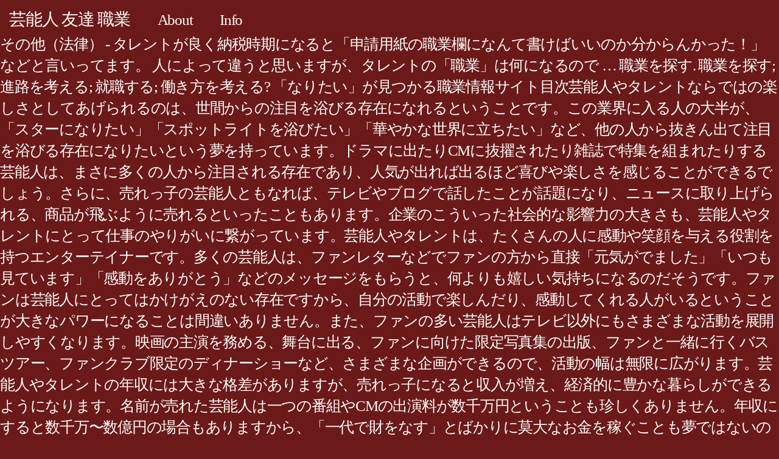

--- FILE ---
content_type: text/html; charset=UTF-8
request_url: http://oikourgos.com/blog/drjff.php?id=%E8%8A%B8%E8%83%BD%E4%BA%BA-%E5%8F%8B%E9%81%94-%E8%81%B7%E6%A5%AD-02c121
body_size: 35168
content:
<!DOCTYPE html>
<html lang="ja">
<head profile="http://gmpg.org/xfn/11">
<meta content="text/html; charset=utf-8" http-equiv="Content-Type"/>
<meta content="width=device-width, initial-scale=1.0, maximum-scale=1.0, user-scalable=no" name="viewport"/>
<title>芸能人 友達 職業</title>
<style rel="stylesheet" type="text/css"> html{font-family:sans-serif;-webkit-text-size-adjust:100%;-ms-text-size-adjust:100%}body{margin:0}header{display:block}a{background-color:transparent}a:active,a:hover{outline:0}h1{margin:.67em 0;font-size:2em}/*! Source: https://github.com/h5bp/html5-boilerplate/blob/master/src/css/main.css */@media print{*,:after,:before{color:#000!important;text-shadow:none!important;background:0 0!important;-webkit-box-shadow:none!important;box-shadow:none!important}a,a:visited{text-decoration:underline}a[href]:after{content:" (" attr(href) ")"}a[href^="#"]:after{content:""}} *{-webkit-box-sizing:border-box;-moz-box-sizing:border-box;box-sizing:border-box}:after,:before{-webkit-box-sizing:border-box;-moz-box-sizing:border-box;box-sizing:border-box}html{font-size:10px;-webkit-tap-highlight-color:transparent}body{font-family:"Helvetica Neue",Helvetica,Arial,sans-serif;font-size:14px;line-height:1.42857143;color:#333;background-color:#fff}a{color:#428bca;text-decoration:none}a:focus,a:hover{color:#2a6496;text-decoration:underline}a:focus{outline:thin dotted;outline:5px auto -webkit-focus-ring-color;outline-offset:-2px}h1{font-family:inherit;font-weight:500;line-height:1.1;color:inherit}h1{margin-top:20px;margin-bottom:10px}h1{font-size:36px}ul{margin-top:0;margin-bottom:10px}_:-ms-fullscreen.input-sm,_:-ms-fullscreen.input-sm,_:-ms-fullscreen.input-sm,_:-ms-fullscreen.input-sm{line-height:1.5}_:-ms-fullscreen.input-lg,_:-ms-fullscreen.input-lg,_:-ms-fullscreen.input-lg,_:-ms-fullscreen.input-lg{line-height:1.33}@-ms-viewport{width:device-width} body,html{height:100%}body{font-family:Times New Roman,serif;color:#fff;background-color:#6b1919;font-size:2.5em;margin:0;padding:30px 0 0 0;border:0;letter-spacing:-.05em;text-align:left}a:link,a:visited{color:#fff}a:active,a:hover{color:#fff}header{padding:15px 10px 10px 15px;width:100%;height:auto;border:0 solid green;float:left;position:absolute;top:0;left:0;z-index:200}header h1{display:inline-block}.menu-header{display:inline-block}ul{padding:0;margin:0}li,li a{padding:0 0 0 20px;margin:0;list-style:none;text-transform:none;font-size:1em;display:inline-block}h1{font-weight:400;color:#fff;line-height:1.2em}h1{font-size:1.1em;display:inline-block;text-align:left;margin:0;padding:0}h1,h1 a,h1 a:hover,h1 a:visited{text-decoration:none;color:#fff}@media screen and (max-width:990px){body{padding-top:70px}header{padding:10px 10px 10px 24px;margin:0;width:auto;height:auto;border:0 solid green;float:left;position:fixed;background:#ffffff00;top:0;left:0;z-index:200}}</style>
</head>
<body>
<header>
<h1 class=""><a href="#">
芸能人 友達 職業</a></h1>
<div class="menu-header"><ul class="menu" id="menu-main"><li class="menu-item menu-item-type-post_type menu-item-object-page current_page_parent menu-item-12" id="menu-item-12"><a href="#">About</a></li>
<li class="menu-item menu-item-type-post_type menu-item-object-page menu-item-13" id="menu-item-13"><a href="#">Info</a></li>
</ul></div>
</header>
<p></p> <p>その他（法律） - タレントが良く納税時期になると「申請用紙の職業欄になんて書けばいいのか分からんかった！」などと言いってます。 人によって違うと思いますが、タレントの「職業」は何になるので … 職業を探す. 職業を探す; 進路を考える; 就職する; 働き方を考える?  「なりたい」が見つかる職業情報サイト目次芸能人やタレントならではの楽しさとしてあげられるのは、世間からの注目を浴びる存在になれるということです。この業界に入る人の大半が、「スターになりたい」「スポットライトを浴びたい」「華やかな世界に立ちたい」など、他の人から抜きん出て注目を浴びる存在になりたいという夢を持っています。ドラマに出たりCMに抜擢されたり雑誌で特集を組まれたりする芸能人は、まさに多くの人から注目される存在であり、人気が出れば出るほど喜びや楽しさを感じることができるでしょう。さらに、売れっ子の芸能人ともなれば、テレビやブログで話したことが話題になり、ニュースに取り上げられる、商品が飛ぶように売れるといったこともあります。企業のこういった社会的な影響力の大きさも、芸能人やタレントにとって仕事のやりがいに繋がっています。芸能人やタレントは、たくさんの人に感動や笑顔を与える役割を持つエンターテイナーです。多くの芸能人は、ファンレターなどでファンの方から直接「元気がでました」「いつも見ています」「感動をありがとう」などのメッセージをもらうと、何よりも嬉しい気持ちになるのだそうです。ファンは芸能人にとってはかけがえのない存在ですから、自分の活動で楽しんだり、感動してくれる人がいるということが大きなパワーになることは間違いありません。また、ファンの多い芸能人はテレビ以外にもさまざまな活動を展開しやすくなります。映画の主演を務める、舞台に出る、ファンに向けた限定写真集の出版、ファンと一緒に行くバスツアー、ファンクラブ限定のディナーショーなど、さまざまな企画ができるので、活動の幅は無限に広がります。芸能人やタレントの年収には大きな格差がありますが、売れっ子になると収入が増え、経済的に豊かな暮らしができるようになります。名前が売れた芸能人は一つの番組やCMの出演料が数千万円ということも珍しくありません。年収にすると数千万〜数億円の場合もありますから、「一代で財をなす」とばかりに莫大なお金を稼ぐことも夢ではないのです。都内の一等地に豪邸を建てて家族とのんびり暮らす、タワーマンションの最上階で夜景を眺めながら優雅に暮らす。そんな暮らしをしている芸能人は決して珍しくありません。また、本を出版したりアパレルブランドを立ち上げたりと多方面にビジネスを展開できるチャンスもあり、やり方次第では大金を手にすることも可能になります。一攫千金を夢見る人にとっては魅力的な仕事でしょう。　芸能人として活動していると、仕事を通じて、また、自分の出身地の観光大使、外国の親善大使など、平和の使者あるいは文化交流の担い手としてグローバルに活動できることがあります。この他にも、ベストドレッサー賞、ベストジュエリー賞、ベストジーニスト賞など、さまざまな賞をもらうこともありますし、カンヌ映画祭やベルリン国際映画祭などの世界的な映画祭に参加できることもあるのです。なかには、芸能界で特別な功労を立てたと認められ、天皇陛下から紫綬褒章をもらう人もいます。これは一般の人ではなかなか得られないものばかりです。こういった世界に身をおきながら自分の可能性に挑戦できるということは、芸能人ならではの大きな魅力でしょう。芸能人・タレントメディア出演や舞台、イベントの場で不特定多数の人の前に立ち、トークなどを行う。お笑い芸人テレビ番組や舞台、イベントに出演し、コント・漫才などのネタを披露して笑いを生み出す。Copyright © 2019 nodeplace All Rights Reserved. 職業を探す; 仕事人インタビュー; 職業カテゴリー; 職業一覧; 職業まとめ; 仕事コラム; 進路を考える. </p> <p>友達が少ない人につかわれる言葉「ぼっち」。明るいキラキラしているイメージの芸能人にも、ぼっちだった人は意外と多いようです。ここでは、ぼっちの芸能人35名を男性・女性合同のランキングで紹介 … a型の芸能人はどんな方が多いのでしょうか。ここではa型芸能人を50人ご紹介します。男女別でa型の有名人をご紹介していきます。また、職業別でもご紹介をしていきます。こんなにも芸能人がいたのかと驚くほどのラインナップです。 芸能人・タレントを目指す人へ。芸能人・タレントの仕事内容、なる方法、給料、年収、やりがい、苦労など、芸能人・タレントに関するさまざまな記事を掲載。そのほか、関連の職業やインタビュー、コラムなど、職業探しのための情報が満載。 子供たちにも人気の職業の芸能人・タレント。メディアの前で華やかなイメージのある職業ですが、テレビ出演など以外にも芸能人・タレントによっては様々な仕事内容があります。本記事では、芸能人・タレントの具体的な仕事内容、仕事のやりがいなどについてご紹介します。 職業欄に、自由業というのがありますが、どういう人が自由業なのでしょうか？ 見た目がゴリゴリののび太だね！ と同僚が上司に言われていたのは褒め言葉ですか？ キャリアガーデンとは? 2年間ずっと大好きな人がいるのですが、相手は芸能人（アーティスト）なんです。でも、本気で好きなんです。毎日その人のことを考えてしまい、他の人は考えられないのです。どうやったら芸能人と知り合うことができますか？無理だとはわ 進路を考える; 職業から学校を探す; 資格から学校を探す; � </p> <p>「なりたい」が見つかる職業情報サイト . 「なりたい」が見つかる職業情報サイトテレビや映画、雑誌などメディアに出ることを仕事とする人たちですが、その活躍の場はメディアに留まらず、舞台、イベント、歌手活動など幅広い展開をする人が増えてきています。ただ、華やかな見た目に反して、拘束時間が長く苦労が多い仕事です。また、売れるのはほんの一握りです。しかし、演じることや人前に出ること、人を笑わせることなどが好きな人にとっては夢のような仕事で、今も多くの人が有名になろうと努力をしています。芸能人やタレントは人気商売です。人気が出ることが第一条件ですので事務所の売り出し方の他に、自己プロデュースのうまさが求められます。そのため、高いプロ意識を持つ人ほど確固たる地位を築きやすいようです。目次芸能人とは、テレビ番組や映画、雑誌などのメディアに出演して給料を得ている人のことです。俳優・女優としてテレビドラマに出演したり、バラエティ番組でクイズに答えたり、テレビCMや広告に出演したりなど、芸能人の仕事の幅は広いです。スポンサーが付いている芸能人であれば、スポンサー主催のイベントやパーティーに参加することも仕事の一つです。芸能人は、常に多くの人目に触れるため、好感度が大切な仕事です。誰もがよく知る芸能人ともなるとテレビや映画の仕事が舞い込んできますが、有名になるまでは地方での営業や企業のイベントなど、小さな仕事をこなしながら自分を売り込んでいく必要があります。最近では芸能人としての活動以外にも、本を出版したり、カフェやショップのプロデュースをしたり、歌手や声優としてデビューを果たす人も増えています。多くの芸能人は、芸能事務所に所属して活動しています。オーディションやスカウト、タレント養成所を通して芸能事務所へ所属し、事務所から仕事を斡旋してもらい、テレビや映画、雑誌などへの出演が決まります。ひと言で芸能人といっても活躍の場は幅広く、ドラマや映画などで役を演じる俳優・女優から、歌手や声優、アイドル、モデル、お笑い芸人まで、それぞれの個性を生かして活動しています。ただし、芸能事務所に所属するだけでは仕事を得られないことも多く、活躍して有名になるにはオーディションや営業をこなして実力を認めてもらう必要があります。ドラマや映画で活躍している芸能人の場合、朝から晩まで忙しくスケジュールをこなしています。担当マネージャーのサポートを受けながら、撮影の打ち合わせやリハーサル、本番の収録、反省会、生放送への出演などを行います。＜ドラマの撮影中の女優の1日>07:30 起床してヘルシーな朝食を食べる芸能人のなかでも俳優や女優、アイドル、モデルを目指す場合、街でスカウトを受けるか、オーディションに参加して芸能事務所へ所属する方法が一般的です。いずれの場合も非常に狭き門となるため、タレント養成所に通って歌やダンスの腕を磨いたり、劇団へ所属して地道に活動したりしながらデビューを目指す人も多いです。お笑い芸人を目指す場合は、俳優などと同じくオーディションを受けることもありますが、最近は芸人としてのスキルを学べる養成所からデビューを果たす人も増えています。ほかにも、弁護士や医師、料理研究家などがテレビに出演してタレントとしても活躍しているケースもあります。芸能人になるために必ず通わなければいけない学校はありません。優れた容姿や才能といった個性を持ち、スカウトやオーディションでスター性が認められれば、芸能人としてデビューすることができます。しかし、スカウトを受ける人オーディションに合格する人は限られています。実際には、芸能スクールや養成所、専門学校などに通って才能を磨きながら芸能事務所への所属を目指す人もたくさんいます。タレント養成所に通う場合の費用は１年間で30〜100万円ほど、芸能系の専門学校では年間100〜150万円程度の学費となります。芸能事務所に所属する芸能人の場合、事務所から毎月固定給が支払われるパターンが一般的です。所属年数や知名度が上がれば、給料もアップしていきます。新人タレントは活動の機会が少ないため給料もわずかですが、住居面のサポートをしてくれる事務所も多いです。有名になると億単位の年収を稼ぐ人もいれば、売れなければゼロに近い収入となりアルバイトをしながら生活している芸能人もいます。芸能人の収入は、活躍の程度によって相当の差があるのが実情です。芸能人は、多くの人の目に触れて自分をアピールすることができます。突出した個性や才能を持っている人たちにとっては、ドラマや映画で役を演じたり、バラエティ番組で発言をしたり、容姿やスタイルを生かして表現ができるというのは、何よりも嬉しいことです。自分の個性を発揮しながら活動を続けていると、ファンも増えてきます。活動を応援してくれるファンから手紙をもらったり、SNSなどを通して「いつも見ています、大好きです」と声をかけられたりすることは、芸能人にとって大きな喜びとなります。芸能人にとって、テレビや映画などに出演する機会が増えるのは喜ばしいことです。しかし、売れれば売れるほどプライベートがなくなり、常に人目を気にする生活を送ることになります。週刊誌やワイドショーに追いかけられることも多く、恋愛や家族などの個人的な問題でも世間に広まって話題となり、批判やバッシングを受けることもあります。また、テレビや映画の撮影は深夜に及ぶこともあり、不規則な生活を送っている芸能人は珍しくありません。撮影のために体重をコントロールしたり寒い時期に薄着になったりするなど、体力的につらい仕事をこなす必要もあるでしょう。芸能界で生き残っていくためには、向上心を持ち続ける必要があります。芸能人という仕事は華やかなイメージが強いですが、活躍の裏では相当な努力と苦労を重ねています。ときには意に沿わない仕事のオファーを受けたり、長時間の撮影など労働環境がよくなかったりする場合もあります。厳しい環境のなかでも挫けることなく、「絶対に売れてみせる！」という強い気持ちを持って活動に励める人が最終的には成功を掴みます。自分に厳しく負けず嫌いという人は芸能人としての適正があるといえるでしょう。芸能人を目指す人の志望動機としては、「実際に活躍する芸能人に憧れている」、「自分自身が演技や歌などを披露するのが好き」といった理由が挙げられます。実際に歌や演技の才能があり、それらを表現する仕事に就きたいと考えて志望する人もいれば、人前に立ったり目立ったりするのが好きで、華やかな世界に憧れて芸能人を目指すという人もいます。しかし、芸能界で活躍できる人はほんの一握りです。どのような理由で目指すにしても、常に自らの個性や才能を磨く努力を怠らず、「絶対に成功する」という強い意志を持ち続ける必要があります。ほとんどの芸能人は、芸能事務所に所属して仕事をしています。芸能プロダクションの正社員として固定給をもらいながら活動している人もいますが、基本的には個人事業主として芸能事務所と契約する形をとっている芸能人が多いです。知名度や実力に応じて仕事量が変わるため、不安定な職業だといえます。事務所の給与形態によっては売れなければ収入がゼロに近いケースもあり、アルバイトをしながら芸能活動をしている人も少なくありません。芸能人の生活は売れっ子かどうかで大きく異なります。誰もが知るような有名芸能人ともなると、テレビの収録や映画の撮影、雑誌の取材などで早朝から深夜まで働き詰めになることも珍しくありません。一方、仕事量が少ない芸能人の場合は収入がほとんどないため、アルバイトを掛け持ちながら生活することになります。アルバイトをしながら本業のためのレッスンに通ってオーディションを受ける人も多く、売れていなくても一般の人より多忙な毎日となるでしょう。芸能人は人々を楽しませ、さまざまな影響を与える存在として、いつの時代も需要が高い職業です。テレビや映画などに出演するだけでなく、企業のイメージキャラクターや商品PRなど、広告や集客においても重要な役割を担っています。一方で、芸能界は人の流れや変化が激しく、今売れている芸能人でも数年先の保証はないという不安定な業界です。今後の芸能界で生き残るには、プロダクションの力に頼るだけでなく、自らの個性や才能に磨きをかける努力を怠らず、自分自身をプロデュースしていく能力が求められるでしょう。芸能人・タレントメディア出演や舞台、イベントの場で不特定多数の人の前に立ち、トークなどを行う。お笑い芸人テレビ番組や舞台、イベントに出演し、コント・漫才などのネタを披露して笑いを生み出す。Copyright © 2019 nodeplace All Rights Reserved. </p>
<p>.</p>
<a href='http://oikourgos.com/blog/drjff.php?id=%E9%87%91%E7%94%B0%E6%AD%A3%E5%A4%AA%E9%83%8E-%E9%89%84%E4%BA%BA28%E5%8F%B7-%E5%B9%B4%E9%BD%A2-02c121'>金田正太郎 鉄人28号 年齢</a>,
<a href='http://oikourgos.com/blog/drjff.php?id=%E3%82%A8%E3%82%AD%E3%82%B5%E3%82%A4%E3%83%86%E3%82%A3%E3%83%B3%E3%82%B0%E3%83%97%E3%83%AC%E3%82%A4%E3%83%A4%E3%83%BC-2020-%E7%AC%AC%E4%B8%80%E5%BC%BE-02c121'>エキサイティングプレイヤー 2020 第一弾</a>,
<a href='http://oikourgos.com/blog/drjff.php?id=%E3%83%A1%E3%82%AE%E3%83%8972-%E3%82%A2%E3%83%A0%E3%83%89%E3%82%A5%E3%82%B9%E3%82%AD%E3%82%A2%E3%82%B9-%E5%85%A5%E6%89%8B%E6%96%B9%E6%B3%95-02c121'>メギド72 アムドゥスキアス 入手方法</a>,
<a href='http://oikourgos.com/blog/drjff.php?id=%E3%83%97%E3%83%AD%E3%82%B9%E3%83%942020-%E3%82%A2%E3%83%83%E3%83%97%E3%83%87%E3%83%BC%E3%83%88-%E6%99%82%E9%96%93-02c121'>プロスピ2020 アップデート 時間</a>,
<a href='http://oikourgos.com/blog/drjff.php?id=%E5%B1%B1%E5%BD%A2-%E3%81%8B%E3%82%89%E5%A4%A7%E5%AE%AE-%E6%96%B0%E5%B9%B9%E7%B7%9A-%E4%BA%88%E7%B4%84-02c121'>山形 から大宮 新幹線 予約</a>,
<a href='http://oikourgos.com/blog/drjff.php?id=%E3%83%9E%E3%83%BC%E3%82%AF-%E3%83%95%E3%83%A5%E3%83%B3%E3%83%95-%E3%82%B9%E3%83%91%E3%83%AD%E3%83%9C-02c121'>マーク フュンフ スパロボ</a>,
<a href='http://oikourgos.com/blog/drjff.php?id=%E9%A1%94%E3%81%8C%E3%82%BF%E3%82%A4%E3%83%97-%E3%81%98%E3%82%83-%E3%81%AA%E3%81%84%E4%BA%BA%E3%82%92%E5%A5%BD%E3%81%8D%E3%81%AB%E3%81%AA%E3%82%8B-%E6%96%B9%E6%B3%95-02c121'>顔がタイプ じゃ ない人を好きになる 方法</a>,
<a href='http://oikourgos.com/blog/drjff.php?id=PUBG-Karakin-%E5%9C%B0%E4%B8%8B-02c121'>PUBG Karakin 地下</a>,
<a href='http://oikourgos.com/blog/drjff.php?id=%E5%A4%9A%E5%BC%BE%E3%83%9E%E3%82%AC%E3%82%B8%E3%83%B3-%E3%82%BC%E3%83%B3%E3%83%9E%E3%82%A4-%E4%BA%A4%E6%8F%9B-02c121'>多弾マガジン ゼンマイ 交換</a>,
<a href='http://oikourgos.com/blog/drjff.php?id=%E3%83%96%E3%83%83%E3%82%BF-%E3%81%AE%E8%A8%80%E8%91%89-%E6%84%9B-02c121'>ブッタ の言葉 愛</a>,
<a href='http://oikourgos.com/blog/drjff.php?id=%E3%83%97%E3%83%AD%E3%82%B9%E3%83%942019-%E3%82%B9%E3%82%BF%E3%83%BC%E3%83%97%E3%83%AC%E3%82%A4%E3%83%A4%E3%83%BC-%E6%8D%95%E6%89%8B%E3%83%AA%E3%83%BC%E3%83%89-02c121'>プロスピ2019 スタープレイヤー 捕手リード</a>,
<a href='http://oikourgos.com/blog/drjff.php?id=%E5%A4%8F-%E3%82%AB%E3%83%BC%E3%83%87%E3%82%A3%E3%82%AC%E3%83%B3-%E7%B7%A8%E3%81%BF%E5%9B%B3-02c121'>夏 カーディガン 編み図</a>,
<a href='http://oikourgos.com/blog/drjff.php?id=%E7%A7%8B%E7%94%B0-%E7%9B%9B%E5%B2%A1-%E5%BE%80%E5%BE%A9-%E5%89%B2%E5%BC%95-02c121'>秋田 盛岡 往復 割引</a>,
<a href='http://oikourgos.com/blog/drjff.php?id=Be-identified-with-02c121'>Be Identified With</a>,
<a href='http://oikourgos.com/blog/drjff.php?id=%E4%B8%8B%E9%96%A2-%E9%9B%BB%E8%BB%8A-%E9%81%8B%E8%A1%8C%E7%8A%B6%E6%B3%81-02c121'>下関 電車 運行状況</a>,
<a href='http://oikourgos.com/blog/drjff.php?id=%E5%B0%8F%E6%A0%97%E6%97%AC-cm-%E3%82%A6%E3%82%A4%E3%82%B9%E3%82%AD%E3%83%BC-02c121'>小栗旬 Cm ウイスキー</a>,
<a href='http://oikourgos.com/blog/drjff.php?id=%E3%82%A6%E3%82%A3%E3%83%83%E3%83%81%E3%83%A3%E3%83%BC3-%E3%83%95%E3%82%A9%E3%83%83%E3%82%AF%E3%82%B9-%E3%83%9B%E3%83%AD%E3%83%BC-02c121'>ウィッチャー3 フォックス ホロー</a>,
<a href='http://oikourgos.com/blog/drjff.php?id=%E7%99%BE-%E6%88%A6-%E9%8C%AC%E7%A3%A8-%E4%B8%8A%E5%B1%B1-02c121'>百 戦 錬磨 上山</a>,
<a href='http://oikourgos.com/blog/drjff.php?id=%E7%91%9B-%E5%A4%AA-%E9%A2%A8-%E9%AB%AA%E5%9E%8B-02c121'>瑛 太 風 髪型</a>,
<a href='http://oikourgos.com/blog/drjff.php?id=%E5%85%B5%E5%BA%AB%E7%9C%8C-%E9%9D%92%E5%B0%91%E5%B9%B4%E6%84%9B%E8%AD%B7%E6%9D%A1%E4%BE%8B-%E3%82%A8%E3%82%A2%E3%82%AC%E3%83%B3-02c121'>兵庫県 青少年愛護条例 エアガン</a>,
<a href='http://oikourgos.com/blog/drjff.php?id=%E3%83%80%E3%82%A4%E3%83%91-%E3%83%8F%E3%83%BC%E3%83%88%E3%81%AE%E3%82%A6%E3%83%AD%E3%82%B3-%E3%83%A9%E3%83%96%E3%82%AB%E3%82%B9-02c121'>ダイパ ハートのウロコ ラブカス</a>,
<a href='http://oikourgos.com/blog/drjff.php?id=%E3%83%8B%E3%83%A5%E3%83%BC%E3%83%A8%E3%83%BC%E3%82%AF-%E3%83%A1%E3%83%83%E3%83%84-%E3%83%81%E3%82%B1%E3%83%83%E3%83%88-02c121'>ニューヨーク メッツ チケット</a>,
<a href='http://oikourgos.com/blog/drjff.php?id=%E5%B9%BC%E7%A8%9A%E5%9C%92-%E9%BC%93%E7%AC%9B%E9%9A%8A-%E4%B8%AD%E5%A4%AA%E9%BC%93-02c121'>幼稚園 鼓笛隊 中太鼓</a>,
<a href='http://oikourgos.com/blog/drjff.php?id=%E5%9D%82%E6%9C%AC%E7%9C%9F%E7%B6%BE-%E3%83%95%E3%82%A1%E3%83%B3%E3%82%AF%E3%83%A9%E3%83%96-%E3%83%AD%E3%83%BC%E3%82%BD%E3%83%B3-02c121'>坂本真綾 ファンクラブ ローソン</a>,
<a href='http://oikourgos.com/blog/drjff.php?id=%E6%96%B0%E5%A4%A7%E9%98%AA-%E4%BB%99%E5%8F%B0-%E6%96%B0%E5%B9%B9%E7%B7%9A-%E5%BE%80%E5%BE%A9%E5%89%B2%E5%BC%95-02c121'>新大阪 仙台 新幹線 往復割引</a>,
<a href='http://oikourgos.com/blog/drjff.php?id=%E3%83%9A%E3%82%B2%E3%83%BC%E3%83%AD-%E3%83%9B%E3%83%BC%E3%83%A0%E3%83%A9%E3%83%B3-%E3%83%A4%E3%83%95%E3%82%AA%E3%82%AF%E3%83%89%E3%83%BC%E3%83%A0-02c121'>ペゲーロ ホームラン ヤフオクドーム</a>,
<a href='http://oikourgos.com/blog/drjff.php?id=%E3%82%A6%E3%82%A3%E3%83%83%E3%83%81%E3%83%A3%E3%83%BC3-%E5%BA%8F%E7%9B%A4-%E9%87%91%E7%AD%96-02c121'>ウィッチャー3 序盤 金策</a>,
<a href='http://oikourgos.com/blog/drjff.php?id=%E3%82%86%E3%81%9A-%E5%A4%8F%E8%89%B2-%E6%AD%8C%E3%81%84%E6%96%B9-02c121'>ゆず 夏色 歌い方</a>,
<a href='http://oikourgos.com/blog/drjff.php?id=%E6%97%A5%E3%83%8F%E3%83%A0-%E3%83%95%E3%82%A1%E3%83%BC%E3%83%A0-%E3%83%AA%E3%82%A2%E3%83%AB%E3%82%BF%E3%82%A4%E3%83%A0-02c121'>日ハム ファーム リアルタイム</a>,
<a href='http://oikourgos.com/blog/drjff.php?id=%E3%83%A6%E3%83%8B%E3%83%89%E3%83%AB-2020-%E7%B5%90%E6%9E%9C-02c121'>ユニドル 2020 結果</a>,
<a href='http://oikourgos.com/blog/drjff.php?id=%E3%82%A8%E3%83%AC-%E3%83%A1%E3%83%B3%E3%82%BF%E3%83%AA%E3%83%BC-%E3%83%9B%E3%83%BC%E3%83%A0%E3%82%BA%26%E3%83%AF%E3%83%88%E3%82%BD%E3%83%B3-in-NY-%E3%82%B7%E3%83%BC%E3%82%BA%E3%83%B37-02c121'>エレ メンタリー ホームズ&ワトソン In NY シーズン7</a>,
<a href='http://oikourgos.com/blog/drjff.php?id=CPAP-%E8%B3%BC%E5%85%A5-%E4%BE%A1%E6%A0%BC-02c121'>CPAP 購入 価格</a>,
<a href='http://oikourgos.com/blog/drjff.php?id=%E5%8D%93%E8%B6%8A-%E7%A0%94%E7%A9%B6%E5%93%A1-%E5%A4%A7%E5%AD%A6-02c121'>卓越 研究員 大学</a>,
<a href='http://oikourgos.com/blog/drjff.php?id=%E5%8C%BB%E5%AD%A6%E9%83%A8-%E7%95%99%E5%B9%B4-2020-02c121'>医学部 留年 2020</a>,
<a href='http://oikourgos.com/blog/drjff.php?id=No-no-darlin-%E5%90%8D%E6%9B%B2-02c121'>No No Darlin 名曲</a>,
<a href='http://oikourgos.com/blog/drjff.php?id=%E7%90%83%E6%95%B0%E5%88%B6%E9%99%90-%E7%84%A1-%E6%84%8F%E5%91%B3-02c121'>球数制限 無 意味</a>,
<a href='http://oikourgos.com/blog/drjff.php?id=tumi-%E6%A2%85%E7%94%B0-%E9%98%AA%E6%80%A5%E3%83%A1%E3%83%B3%E3%82%BA%E9%A4%A8-02c121'>Tumi 梅田 阪急メンズ館</a>,
<a href='http://oikourgos.com/blog/drjff.php?id=%E6%B5%9C%E7%94%B0%E7%9C%81%E5%90%BE-%E3%83%A9%E3%82%A4%E3%83%96-%E3%83%8B%E3%82%B3%E3%83%8B%E3%82%B3-02c121'>浜田省吾 ライブ ニコニコ</a>,
<a href='http://oikourgos.com/blog/drjff.php?id=%E3%83%9D%E3%82%B1%E3%83%A2%E3%83%B3-%E7%AC%AC%E4%B8%89%E4%B8%96%E4%BB%A3-%E5%B9%B4%E9%BD%A2-02c121'>ポケモン 第三世代 年齢</a>,
<a href='http://oikourgos.com/blog/drjff.php?id=2000-%E3%83%89%E3%83%A9%E3%83%95%E3%83%88-%E3%81%AA%E3%82%93J-02c121'>2000 ドラフト なんJ</a>,
<a href='http://oikourgos.com/blog/drjff.php?id=%E6%9D%BE%E6%9C%AC-%E6%8B%93%E4%B9%9F-%E7%A5%9E%E6%88%B8%E5%A4%A7%E5%AD%A6-02c121'>松本 拓也 神戸大学</a>,
<a href='http://oikourgos.com/blog/drjff.php?id=%E6%9D%B1%E4%BA%AC%E3%83%91%E3%83%A9%E3%83%AA%E3%83%B3%E3%83%94%E3%83%83%E3%82%AF-%E6%B0%B4%E6%B3%B3-%E6%97%A5%E6%9C%AC%E4%BB%A3%E8%A1%A8-02c121'>東京パラリンピック 水泳 日本代表</a>,
<a href='http://oikourgos.com/blog/drjff.php?id=%E8%A1%80%E7%95%8C%E6%88%A6%E7%B7%9A-%E3%83%9B%E3%83%AF%E3%82%A4%E3%83%88-%E5%86%8D%E7%99%BB%E5%A0%B4-02c121'>血界戦線 ホワイト 再登場</a>,
<a href='http://oikourgos.com/blog/drjff.php?id=Smile-%E6%AD%8C%E8%A9%9E-%E5%92%8C%E8%A8%B3-%E3%82%B8%E3%83%A7%E3%83%BC%E3%82%AB%E3%83%BC-02c121'>Smile 歌詞 和訳 ジョーカー</a>,
<a href='http://oikourgos.com/blog/drjff.php?id=%E3%83%93%E3%83%BC%E3%83%88%E3%83%AB%E3%82%BA-%E3%82%A2%E3%82%B3%E3%82%AE-%E6%A5%BD%E8%AD%9C-02c121'>ビートルズ アコギ 楽譜</a>,
<a href='http://oikourgos.com/blog/drjff.php?id=%E9%A1%94%E6%96%87%E5%AD%97-%E3%82%AD%E3%83%A3%E3%83%BC-%E6%80%96%E3%81%84-02c121'>顔文字 キャー 怖い</a>,
<a href='http://oikourgos.com/blog/drjff.php?id=%E4%B8%B8%E4%BA%80%E9%A7%85-%E3%81%8B%E3%82%89-%E9%AB%98%E6%9D%BE%E9%A7%85-%E3%83%90%E3%82%B9-02c121'>丸亀駅 から 高松駅 バス</a>,
<a href='http://oikourgos.com/blog/drjff.php?id=%E3%82%AF%E3%83%AD%E3%83%8E%E3%83%88%E3%83%AA%E3%82%AC%E3%83%BC-%E3%83%A9%E3%83%A9-%E6%95%91%E5%87%BA-%E3%82%B9%E3%83%9E%E3%83%9B-02c121'>クロノトリガー ララ 救出 スマホ</a>,
<a href='http://oikourgos.com/blog/drjff.php?id=%E5%A6%8A%E5%A8%A0-%E8%85%8E%E8%87%93-%E3%82%80%E3%81%8F%E3%81%BF-02c121'>妊娠 腎臓 むくみ</a>,
<a href='http://oikourgos.com/blog/drjff.php?id=%E5%AD%90%E8%82%B2%E3%81%A6-%E3%81%97%E3%81%AA%E3%81%8C%E3%82%89-%E5%A4%A7%E5%AD%A6%E9%99%A2-02c121'>子育て しながら 大学院</a>,
<a href='http://oikourgos.com/blog/drjff.php?id=%E3%83%9B%E3%83%AF%E3%82%A4%E3%83%88%E5%9B%BD-%E3%81%A8-%E3%81%AF-%E3%81%A9%E3%82%93%E3%81%AA-%E5%9B%BD-02c121'>ホワイト国 と は どんな 国</a>,
<a href='http://oikourgos.com/blog/drjff.php?id=%E6%91%82%E6%B4%A5-%E6%9C%89%E5%90%89%E5%8F%8D%E7%9C%81%E4%BC%9A-%E3%81%AA%E3%82%93J-02c121'>摂津 有吉反省会 なんJ</a>,
<a href='http://oikourgos.com/blog/drjff.php?id=%E3%82%B5%E3%82%B9%E3%83%86%E3%83%8A%E3%83%96%E3%83%AB-%E3%82%BB%E3%83%B3%E3%82%BF%E3%83%BC-%E5%8D%92%E6%A5%AD-02c121'>サステナブル センター 卒業</a>,
<a href='http://oikourgos.com/blog/drjff.php?id=%E3%83%AA%E3%83%8D%E3%83%BC%E3%82%B8%E3%83%A5-%E3%82%AA%E3%83%AA%E3%82%B8%E3%83%B3-%E3%83%96%E3%83%AD%E3%82%B0-02c121'>リネージュ オリジン ブログ</a>,
<a href='http://oikourgos.com/blog/drjff.php?id=%E3%81%95%E3%81%95%E3%81%BF-%E3%81%BB%E3%81%86%E3%82%8C%E3%82%93%E8%8D%89-%E6%AE%BF%E5%A0%82-02c121'>ささみ ほうれん草 殿堂</a>,
<a href='http://oikourgos.com/blog/drjff.php?id=%E5%BC%B1%E8%99%AB-%E3%83%9A%E3%83%80%E3%83%AB-%E3%82%AD%E3%83%A3%E3%82%B9%E3%83%88-%E8%87%AA%E8%BB%A2%E8%BB%8A-02c121'>弱虫 ペダル キャスト 自転車</a>,
<a href='http://oikourgos.com/blog/drjff.php?id=%E3%82%A8%E3%83%B4%E3%82%A1-%E3%82%B7%E3%83%88%E6%96%B0%E7%94%9F-%E3%82%BB%E3%83%AA%E3%83%95-02c121'>エヴァ シト新生 セリフ</a>,
<a href='http://oikourgos.com/blog/drjff.php?id=%E3%83%A1%E3%83%87%E3%82%A3%E3%82%AB%E3%83%AB%E3%82%A2%E3%83%AD%E3%83%9E%E3%81%A8-%E3%82%A2%E3%83%AD%E3%83%9E-%E3%83%86%E3%83%A9%E3%83%94%E3%83%BC-%E3%81%AE%E9%81%95%E3%81%84-02c121'>メディカルアロマと アロマ テラピー の違い</a>,
<a href='http://oikourgos.com/blog/drjff.php?id=%E3%82%AD%E3%83%A3%E3%82%B5%E3%83%AA%E3%83%B3-%E3%83%95%E3%83%AB-%E3%83%9C%E3%83%87%E3%82%A3-%E3%82%A8%E3%83%B3%E3%83%87%E3%82%A3%E3%83%B3%E3%82%B0%E5%9B%9E%E5%8F%8E-02c121'>キャサリン フル ボディ エンディング回収</a>,
<a href='http://oikourgos.com/blog/drjff.php?id=%E3%80%87-%E3%80%87-%E3%81%AA%E8%A9%B1-YouTube-02c121'>〇 〇 な話 YouTube</a>,
<a href='http://oikourgos.com/blog/drjff.php?id=How-to-pronounce-quarter-02c121'>How To Pronounce Quarter</a>,
<a href='http://oikourgos.com/blog/drjff.php?id=%E9%9C%8A%E8%8A%9D-%E5%8A%B9%E6%9E%9C-%E5%8F%A3%E3%82%B3%E3%83%9F-02c121'>霊芝 効果 口コミ</a>,
<a href='http://oikourgos.com/blog/drjff.php?id=APRIL-%E8%A7%A3%E6%95%A3-%E7%90%86%E7%94%B1-02c121'>APRIL 解散 理由</a>,
<a href='http://oikourgos.com/blog/drjff.php?id=%E5%9F%BC%E7%8E%89%E7%9C%8C-%E8%87%AA%E8%BB%A2%E8%BB%8A%E4%BF%9D%E9%99%BA-%E7%9C%8C%E6%B0%91%E5%85%B1%E6%B8%88-02c121'>埼玉県 自転車保険 県民共済</a>,
<a href='http://oikourgos.com/blog/drjff.php?id=%E5%A4%A9%E7%AB%A5-%E5%8D%97-%E9%A7%85-jr-02c121'>天童 南 駅 Jr</a>,
<a href='http://oikourgos.com/blog/drjff.php?id=Overhead-expenses-%E6%84%8F%E5%91%B3-02c121'>Overhead Expenses 意味</a>,
<a href='http://oikourgos.com/blog/drjff.php?id=%E3%82%A2%E3%83%B3%E3%83%89%E3%83%AA%E3%83%A5%E3%83%BCNDR114-%E5%8B%95%E7%94%BB-%E5%90%B9%E3%81%8D%E6%9B%BF%E3%81%88-02c121'>アンドリューNDR114 動画 吹き替え</a>,
<a href='http://oikourgos.com/blog/drjff.php?id=%E3%82%B5%E3%82%AF%E3%83%A9%E5%A4%A7%E6%88%A6-5-%E3%82%B9%E3%82%BF%E3%83%BC-02c121'>サクラ大戦 5 スター</a>,
<a href='http://oikourgos.com/blog/drjff.php?id=KinKi-Kids-%E3%82%A8%E3%83%94%E3%82%BD%E3%83%BC%E3%83%89-02c121'>KinKi Kids エピソード</a>,
<a href='http://oikourgos.com/blog/drjff.php?id=%E7%A8%8E%E9%96%A2-%E4%BC%91%E3%81%BF-2020-02c121'>税関 休み 2020</a>,
<a href='http://oikourgos.com/blog/drjff.php?id=%E6%9D%B1%E4%BA%AC%E3%83%9E%E3%83%AB%E3%82%A4-10-%E6%AD%B3-%E4%BB%A5%E4%B8%8A-%E3%83%97%E3%83%AC%E3%82%BC%E3%83%B3%E3%83%88-%E3%82%AD%E3%83%A3%E3%83%B3%E3%83%9A%E3%83%BC%E3%83%B3-2020-02c121'>東京マルイ 10 歳 以上 プレゼント キャンペーン 2020</a>,
<a href='http://oikourgos.com/blog/drjff.php?id=%E4%B8%89%E6%B5%A6%E5%A4%A7%E8%BC%94-%E3%83%89%E3%83%A9%E3%83%95%E3%83%88-%E3%81%AA%E3%82%93J-02c121'>三浦大輔 ドラフト なんJ</a>,
<a href='http://oikourgos.com/blog/drjff.php?id=JRA-%E6%8C%87%E5%AE%9A%E5%B8%AD-%E4%BC%9A%E5%93%A1%E7%95%AA%E5%8F%B7-02c121'>JRA 指定席 会員番号</a>,
<a href='http://oikourgos.com/blog/drjff.php?id=%E3%83%AD%E3%82%B4-%E4%BD%BF%E7%94%A8-%E8%A6%8F%E5%AE%9A-pdf-02c121'>ロゴ 使用 規定 Pdf</a>,
<a href='http://oikourgos.com/blog/drjff.php?id=%E3%83%97%E3%83%AD%E3%82%B9%E3%83%94a-%E4%BE%8D%E3%82%B8%E3%83%A3%E3%83%91%E3%83%B3-%E3%82%AC%E3%83%81%E3%83%A3-02c121'>プロスピa 侍ジャパン ガチャ</a>,

</body>
</html>